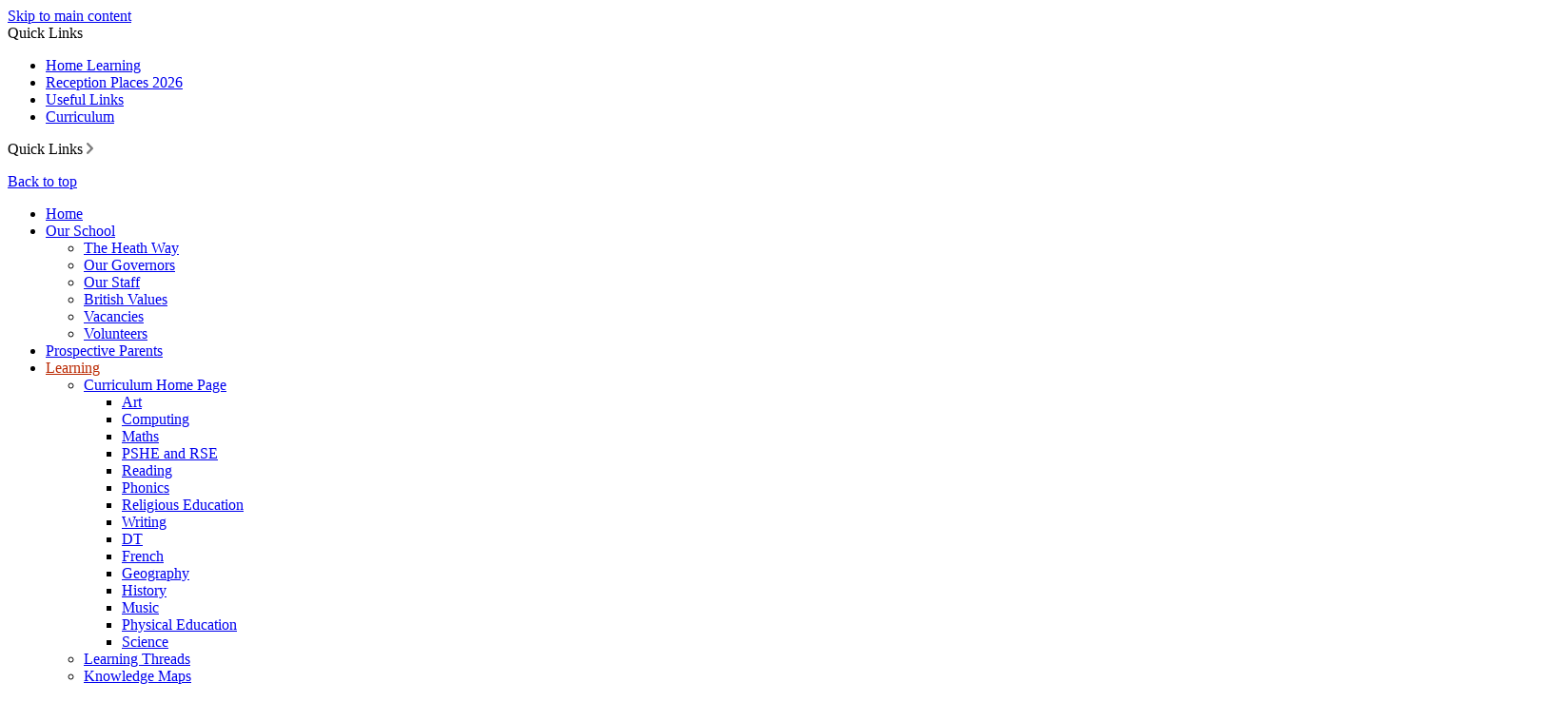

--- FILE ---
content_type: text/html
request_url: https://www.heathprimary.co.uk/Physical-Education/
body_size: 10501
content:
<!-- from CSV -->
<!DOCTYPE html>
<html lang="en">
<head>
	<!--pageID 24238-->
	
		<meta charset="UTF-8">
        
        <title>Heath Primary School - Physical Education</title>

        <meta name="description" content="Welcome to the website for Heath Primary School," />
        <meta name="keywords" content="Welcome to the website for Heath Primary School" />
        <meta name="author" content="Heath Primary School website"/>
        
                <meta name="robots" content="INDEX, FOLLOW"/>
        
        <meta name="rating" content="General"/>
        <meta name="revisit-after" content="2 days"/>
		<meta property="og:site_name" content="Heath Primary School" />
<meta property="og:title" content="Physical Education" />
<meta property="og:url" content="https://heath.greenhousecms.co.uk/Physical-Education/" />
<meta property="og:type" content="website" />
<meta property="og:description" content="As part of Heath&amp;#8217;s Curriculum intent, we promote sport and good health by encouraging active and healthy lifestyles through play, sport and competition. Through a comprehensive and ambitious curriculum (based on realPE), we ensure that all pupils can develop their physical literacy and their fundamental knowledge, skills and understanding to be able to participate in a wide range of physical activities and sports as they move through the key stages." />
<meta name="twitter:card" content="summary" />
<meta name="twitter:title" content="Physical Education" />
<meta name="twitter:description" content="As part of Heath&amp;#8217;s Curriculum intent, we promote sport and good health by encouraging active and healthy lifestyles through play, sport and competition. Through a comprehensive and ambitious curriculum (based on realPE), we ensure that all pupils can develop their physical literacy and their fundamental knowledge, skills and understanding to be able to participate in a wide range of physical activities and sports as they move through the key stages." />
<meta name="twitter:url" content="https://heath.greenhousecms.co.uk/Physical-Education/" />

        
        <link rel="shortcut icon" href="/favicon.ico" />
        <link rel="icon" href="/favicon.ico" />
	
<link href="/admin/public/c_boxes_buttons.css" rel="stylesheet" type="text/css" />
<link href="/inc/c.css" rel="stylesheet" type="text/css" media="screen" />

<!-- MOBILE / RESPONSIVE -->
<meta name="viewport" content="width=device-width, initial-scale=1, maximum-scale=2">

<!-- Import IE8 and IE7 Stylesheets -->
<!--[if lt IE 9]>
        <script src="http://html5shiv.googlecode.com/svn/trunk/html5.js"></script>
        <link href="/inc/c_IE8.css" rel="stylesheet" type="text/css" media="screen" />
    <![endif]-->
<!--[if lt IE 8]>
        <link href="/inc/c_IE7.css" rel="stylesheet" type="text/css" media="screen" />
    <![endif]-->

<!-- IE warnings -->
<!--[if IE]>
         <div id="ie-warning">
         <p>Sorry, this version of Internet Explorer <strong>may not support certain features</strong>.<br />
         <p>We recommend <a href="https://www.google.com/chrome/" target="_blank">Google Chrome</a>.</p>
         <a onclick="myFunction()">Thank you but no.</a >
         </div>
        
         <script>
         function myFunction() {
             var x = document.getElementById("ie-warning");
             if (x.style.display === "none") {
                 x.style.display = "block";
             } else {
             x.style.display = "none";
                 }
         }
         </script>
    <![endif]-->

<!-- Current position in navigation -->

<style type="text/css">
	.nav li a#nav1641 {
		color: #ba2801;
	}

	#SideHeadingPages li a#subID24238 {
		background-color: rgba(255, 255, 255, .1);
		text-decoration: none;
	}

	#SideHeadingPages li a#childID24238 {
		background-color: rgba(255, 255, 255, .1);
		text-decoration: none;
	}

	ul li.sidelist_li {
		display: none;
	}

	ul li.PPID5435 {
		display: block;
	}


#slider { z-index: 0; }
body {background-color:#FFF}
#slider:before{display:none}

#wrapper div.SliderGradient:before {    content: "";    display: block;    position: absolute;    width: 100%;    height: 550px;    background: url(/i/design/gradient.png) repeat-x top left;    top: 0;    left: 0;  animation: fadeIn 2s; }
@keyframes fadeIn {
  0% { opacity: 0; }
  100% { opacity: 1; }
}




@keyframes show-bs { from { opacity: 0; } to { opacity: 1; }}
@keyframes show-vid { from { opacity: 0; } to { opacity: 1; }}

#slider { overflow: hidden; }

@media only screen and (min-width: 991px) { .body_3993 .backstretch { opacity: 0; animation: show-bs 5s 3s ease forwards; }}

.video-background { width: 115%; height: 100%;	position: absolute; top: 50%; left: 50%; transform: translate(-50%, -50%); z-index: -1; overflow: hidden; opacity: 0; animation: show-vid 2s 1s ease forwards 1; }

.video-foreground,
.video-background iframe { width: 100%; height: 0; position: absolute; top: 50%; left: 100%; transform: translate(-50%, -50%); }
 
  @media only screen and (max-width: 990px) { .video-background { display: block; width: 200%; } 
.video-foreground, .video-background iframe {
    width: 140%;
    height: 0;
    position: absolute;
    top: 50%;
    left: 100%;
    transform: translate(-50%, -50%);
}
} 

</style>

<!-- Import jQuery -->
<script type="text/javascript" src="https://ajax.googleapis.com/ajax/libs/jquery/1.8.3/jquery.min.js"></script>
<!--<script src="https://code.jquery.com/jquery-3.5.1.min.js" integrity="sha256-9/aliU8dGd2tb6OSsuzixeV4y/faTqgFtohetphbbj0=" crossorigin="anonymous"></script>-->

<!-- If using using Google Webfonts, link to the external CSS file here -->



























</head>

<body class="body_24238">



<!-- Wrapper -->

<a href="#mainholder" class="skip-link">Skip to main content</a>

<div id="wrapper">

    
			<!-- Quick Links Widget -->
            <div id="slideOut" class="clearfix">
				<div id="slideClick"><span>Quick Links</span></div>
				<div id="slideContent">
					<ul class="quick-links">
<li><a href="/Home-Learning">Home Learning</a></li>
<li><a href="/Prospective_Parents">Reception&nbsp;Places 2026</a></li>
<li><a href="/Learning/Useful-Links">Useful Links</a></li>
<li><a href="/Curriculum">Curriculum</a></li>
</ul>

				</div>
				<p class="flip">Quick Links <img alt="Open/Close" role="button" src="/i/design/arrow-open-close.png" /></p>
			</div>
			<!-- Quick Links Widget -->
		

    <a href="#wrapper" id="top">Back to top</a>

    <nav id="navholder" class="sticky">
        <div class="wrapper">
            <ul id="dmenu" class="nav">
<li><a href="/" id="nav1448">Home</a>
</li><li><a href="/Welcome" id="nav1449">Our School</a>
<ul><li><a href="/Welcome">The Heath Way</a></li><li><a href="/Our-School/Our-Governors">Our Governors</a></li><li><a href="/Our-School/Our-Staff">Our Staff</a></li><li><a href="/Our-School/British-Values">British Values</a></li><li><a href="/Vacancies">Vacancies</a></li><li><a href="/Volunteers">Volunteers</a></li></ul></li><li><a href="/Prospective_Parents" id="nav1640">Prospective Parents</a>
</li><li><a href="/Learning/Curriculum" id="nav1641">Learning</a>
<ul><li><a href="/Learning/Curriculum">Curriculum Home Page</a><ul><li><a href="/Curriculum/Art">Art</a></li><li><a href="/Learning/Computing">Computing</a></li><li><a href="/Maths-Learning-Hub">Maths</a></li><li><a href="/PSHE-and-RSE-Hub">PSHE and RSE</a></li><li><a href="/Learning/Reading-Learning-Hub">Reading</a></li><li><a href="/Learning/Phonics-Spelling">Phonics</a></li><li><a href="/Learning/Religious-Education">Religious Education</a></li><li><a href="/Learning/Writing">Writing</a></li><li><a href="/Learning/DT">DT</a></li><li><a href="/French">French</a></li><li><a href="/Geography">Geography</a></li><li><a href="/History">History</a></li><li><a href="/Music">Music</a></li><li><a href="/Physical-Education">Physical Education</a></li><li><a href="/Science">Science</a></li></ul></li><li><a href="/Learning-Threads">Learning Threads</a></li><li><a href="/Knowledge-Maps">Knowledge Maps</a></li><li><a href="/Learning/Learning-Hubs">Learning Hubs</a><ul><li><a href="/Reception-Learning-Hub">Reception Learning Hub</a></li><li><a href="/Year-One-Learning-Hub">Year One Learning Hub</a></li><li><a href="/Year-Two-Learning-Hub">Year Two Learning Hub</a></li><li><a href="/Year-Three-Learning-Hub">Year Three Learning Hub</a></li><li><a href="/Year-Four-Learning-Hub">Year Four Learning Hub</a></li><li><a href="/Year-Five-Learning-Hub">Year Five Learning Hub</a></li><li><a href="/Year-Six-Learning-Hub">Year Six Learning Hub</a></li></ul></li><li><a href="/Learning/Enterprise">Enterprise</a></li><li><a href="/Learning/Outdoor-Learning">Outdoor Learning</a></li><li><a href="/Learning/Useful-Links">Useful Links</a></li><li><a href="/Learning/Personal-Development">Personal Development</a></li><li><a href="/Learning/Assemblies">Assemblies</a></li></ul></li><li><a href="/Parents/Attendance" id="nav1453">Parents</a>
<ul><li><a href="/Parents/Attendance">Attendance and Absence</a></li><li><a href="/Parents/Breakfast-and-After-School-Club">Breakfast and After School Club</a></li><li><a href="/Parents/Clubs">Clubs</a></li><li><a href="/Parents/Early-Help">Early Help</a></li><li><a href="/Parents/E-Safety-13082021110205">Online Safety</a></li><li><a href="https://www.pta-events.co.uk/heathpfa/?" target="_blank">Our PFA</a></li><li><a href="/Parents/Newsletter-and-Events-Calendar">Newsletters</a></li><li><a href="/Parents/Parent-View">Parent Voice	</a></li><li><a href="/Parents/Parental-Quotes">Parental Quotes</a></li><li><a href="/Parents/Pastoral-Support">Pastoral, Mental Health and Well Being Support</a></li><li><a href="/Calendar">School Calendar</a></li><li><a href="/Parents/School-Day">School Day</a></li><li><a href="/Parents/School-Meals">School Meals</a></li><li><a href="/Parents/School-Uniform">School Uniform</a></li><li><a href="/Parents/Term-Dates">Term Dates</a></li></ul></li><li><a href="/Key_Info/Admissions" id="nav1642">Key Info</a>
<ul><li><a href="/Key_Info/Admissions">Admissions</a></li><li><a href="/GDPR">Data Protection (GDPR)</a></li><li><a href="/Key_Info/Equalities">Equality and Diversity</a></li><li><a href="/Financial-Information">Financial Information</a></li><li><a href="/Key_Info/Ofsted-School-Performance">Ofsted &amp; School Performance</a></li><li><a href="/Key_Info/Ofsted-Statutory-Information-Summary">Ofsted Statutory Information Summary</a></li><li><a href="/Key_Info/Policies">Policies</a></li><li><a href="/Key_Info/Pupil-Premium">Pupil Premium</a></li><li><a href="/Key_Info/Keeping-Safe">Safeguarding and Keeping Safe</a></li><li><a href="/Key_Info/Special-Educational-Needs-and-Equalities">Special Educational Needs and Disabilities</a></li><li><a href="/Key_Info/Sports-Premium">Sports Premium</a></li></ul></li><li><a href="/Pupil-Voice" id="nav1643">Pupil Voice</a>
<ul><li><a href="/Pupil-Voice">Pupil Voice</a></li><li><a href="/School-Council">School Council</a></li><li><a href="/Learning/Eco-Council">Eco Council</a></li><li><a href="/Heath_News/Latest-Edition">Heath News</a></li><li><a href="/Junior-Road-Safety-Officers">Junior Road Safety Officers</a></li><li><a href="/Digital-Ambassadors">Digital Ambassadors</a></li><li><a href="/Pupil-Leadership">Pupil Leadership</a></li><li><a href="/Reading-Ambassadors">Reading Ambassadors</a></li></ul></li><li><a href="/Contact-Us" id="nav1454">Contact</a>
</li></ul>
        </div>
    </nav>
    <!-- NavHolder -->

        

    <div id="slider">

        <header>

            <div class="wrapper">

                <h1 class="hidden" title="Go to home page">Heath Primary School </h1><!-- Title -->
                <div id="logo-index"><a href="/index.asp"><img src="/i/design/heath-primary.png" id="logo"
                            alt="Heath Primary School ">Heath Primary School<br><span>Growing young minds</span></a>
                </div><!-- Logo -->

                <!-- social icons -->
                <ul id="social-dock">

                    <!-- Search Link - (needs overlay in footer and js) -->
                    <li><a id="FS" href="#search"></a></li>

                    <!-- Translate -->
                    <li>
                        <div class="translate">
                            <div id="google_translate_element"></div>
                        </div>
                    </li>

                    <!-- Social Links -->
                    <li><a href="https://www.facebook.com/heathkesgrave/" target="_blank" id="facebook-head"></a></li>
                </ul>

            </div><!-- header wrapper -->
        </header><!-- Header -->

        

    </div><!-- Slider -->


















	<!-- Main Holder -->

	<div id="mainholder">
		<div class="wrapper-inside">
	<div class="ColumnRight">
<nav id="SideHeadingPages" class="SideHeading"><h2>Learning</h2>
<ul class="SideList"><li><a href="/Learning/Curriculum" id="subID5435">Curriculum Home Page</a></li><li class="sidelist_li PPID5435"><a href="/Curriculum/Art" class="child" id="childID5374">Art</a></li><li class="sidelist_li PPID5435"><a href="/Learning/Computing" class="child" id="childID5375">Computing</a></li><li class="sidelist_li PPID5435"><a href="/Maths-Learning-Hub" class="child" id="childID12082">Maths</a></li><li class="sidelist_li PPID5435"><a href="/PSHE-and-RSE-Hub" class="child" id="childID16596">PSHE and RSE</a></li><li class="sidelist_li PPID5435"><a href="/Learning/Reading-Learning-Hub" class="child" id="childID12087">Reading</a></li><li class="sidelist_li PPID5435"><a href="/Learning/Phonics-Spelling" class="child" id="childID5384">Phonics</a></li><li class="sidelist_li PPID5435"><a href="/Learning/Religious-Education" class="child" id="childID5387">Religious Education</a></li><li class="sidelist_li PPID5435"><a href="/Learning/Writing" class="child" id="childID5389">Writing</a></li><li class="sidelist_li PPID5435"><a href="/Learning/DT" class="child" id="childID24241">DT</a></li><li class="sidelist_li PPID5435"><a href="/French" class="child" id="childID24631">French</a></li><li class="sidelist_li PPID5435"><a href="/Geography" class="child" id="childID24240">Geography</a></li><li class="sidelist_li PPID5435"><a href="/History" class="child" id="childID24237">History</a></li><li class="sidelist_li PPID5435"><a href="/Music" class="child" id="childID24242">Music</a></li><li class="sidelist_li PPID5435"><a href="/Physical-Education" class="child" id="childID24238">Physical Education</a></li><li class="sidelist_li PPID5435"><a href="/Science" class="child" id="childID24243">Science</a></li><li><a href="/Learning-Threads" id="subID10730">Learning Threads</a></li><li><a href="/Knowledge-Maps" id="subID18843">Knowledge Maps</a></li><li><a href="/Learning/Learning-Hubs" id="subID5391">Learning Hubs</a></li><li class="sidelist_li PPID5391"><a href="/Reception-Learning-Hub" class="child" id="childID23755">Reception Learning Hub</a></li><li class="sidelist_li PPID5391"><a href="/Year-One-Learning-Hub" class="child" id="childID9684">Year One Learning Hub</a></li><li class="sidelist_li PPID5391"><a href="/Year-Two-Learning-Hub" class="child" id="childID9708">Year Two Learning Hub</a></li><li class="sidelist_li PPID5391"><a href="/Year-Three-Learning-Hub" class="child" id="childID9710">Year Three Learning Hub</a></li><li class="sidelist_li PPID5391"><a href="/Year-Four-Learning-Hub" class="child" id="childID9713">Year Four Learning Hub</a></li><li class="sidelist_li PPID5391"><a href="/Year-Five-Learning-Hub" class="child" id="childID9715">Year Five Learning Hub</a></li><li class="sidelist_li PPID5391"><a href="/Year-Six-Learning-Hub" class="child" id="childID9719">Year Six Learning Hub</a></li><li><a href="/Learning/Enterprise" id="subID5390">Enterprise</a></li><li><a href="/Learning/Outdoor-Learning" id="subID11709">Outdoor Learning</a></li><li><a href="/Learning/Useful-Links" id="subID5471">Useful Links</a></li><li><a href="/Learning/Personal-Development" id="subID22418">Personal Development</a></li><li><a href="/Learning/Assemblies" id="subID23793">Assemblies</a></li>
</ul></nav>
</div>
<div class="Content2Column">
<h1 class="HTXT">Physical Education</h1>
<p><strong>PE&nbsp;Leads</strong>:&nbsp;Mr Lewis and Mrs Punter</p>
<p><strong>Governor Lead</strong>:&nbsp;Joanne Tillinghast&nbsp;</p>
<p>As part of Heath&rsquo;s Curriculum intent, we promote sport and good health by encouraging active and healthy lifestyles through play, sport and competition. Through a comprehensive and ambitious curriculum (based on realPE), we ensure that all pupils can develop their physical literacy and their fundamental knowledge, skills and understanding to be able to participate in a wide range of physical activities and sports as they move through the key stages.</p>
<p>Through the provision of positive physical education and activity opportunities, the PE curriculum will contribute to our pupils developing healthy and active lifestyles; improving their emotional well-being; reducing challenging behavior; increasing attendance as well as developing life-long key skills such as leadership, confidence, social and team-building skills.</p>
<p>&nbsp;</p>
<h3>Subject Progression</h3>
<p>&nbsp;</p>
<ul class="auto-list list-view-list">
<li><a href="/docs/Curriculum/PE/Heaths_P_E_Strands_-__2022-2023.pdf">Heath's PE Strands</a></li>
</ul>
</div>

        </div><!--wrapper-inside-->
	</div>
</div>

<!-- Footer -->
<footer>

	<!-- put database code like diary and news items in here -->
	

	<div class="wrapper">

		<p class="address"><span>Address</span>Heath Primary School, Bell Lane, Kesgrave, IP5 1JG</p>
		<p class="telephone"><span>Contact</span>01473 622806</p>
		<a href="mailto:admin@heathkesgrave.suffolk.sch.uk?subject=Enquiry%20from%20website"><span>Email</span>admin@heathkesgrave.suffolk.sch.uk</a>

	</div>
</footer>

<div class="sub-footer">
	<div class="wrapper">
		<p id="copyright">&copy; 2026 &middot; <a href="/legal">Legal Information</a></p>
		<p id="credit">School Website Design by <a href="https://www.greenhouseschoolwebsites.co.uk" target="_blank">Greenhouse
				School Websites</a></p>
	</div>
</div>

<!-- Search Form Overlay -->
<div id="search">
	<form id="FS" method="post" action="/inc/Search/">
		<label for="search-field" class="sr-only">Search site</label>

<input placeholder="Search site" name="S" type="search" id="search-field" onfocus="resetsearch()"
			value="Search site"></form>
</div>

<section id="awards">
	<div class="CMSawards" contenteditable="false">
<ul>
<li><img src="/i/Awards/Gold_colour.jpg" width="1600" height="1600" /></li>
<li><img src="/i/Awards/WIRE_Award.jpg" width="425" height="118" alt="" class="" /></li>
<li><img src="/i/Awards/Eco-School_Distinction_logo_-_colour_-_2022-23_Cropped.png" width="1245" height="1600" /></li>
<li><img src="/Junior-Road-Safety-Officers/9a2ac6b7-7fff-ae2f-7753-0e97b3fb77c2__1_.jpg" width="651" height="651" alt="" class="" /></li>
<li><img src="/i/Awards/Healthy_Schools.jpg" width="975" height="597" alt="" class="" /></li>
<li><img src="/i/Awards/RMT_RWI_School_2024_Stamp__1_.png" width="163" height="150" /></li>
<li><img src="/i/Awards/2024_Smart_Money_Awards_Website_Badge_F__002_.png" width="150" height="150" /></li>
<li><img src="/i/Awards/SG-L1-3-gold-2023-24.png" width="70" height="70" alt="" class="" /></li>
</ul>
</div>


</section>

	<!-- animation lib -->
	<script type="text/javascript" src="/inc/js/optional/scrollReveal.js"></script>

	<script>
		// page animations
		ScrollReveal().reveal('#logo-index', {});
		ScrollReveal().reveal('#social-dock li', {});
		ScrollReveal().reveal('ul.nav', {});
		ScrollReveal().reveal('#welcome-sec, #welcome-sec *', {});
	</script>

<!-- Translate -->
<script type="text/javascript" src="//translate.google.com/translate_a/element.js?cb=googleTranslateElementInit"></script>
<script type="text/javascript">
    function googleTranslateElementInit() {
      new google.translate.TranslateElement({pageLanguage: 'en'}, 'google_translate_element');
    }
</script>

<script type="text/javascript" src="/inc/js/scripts.min.js"></script>
<script type="text/javascript">

	// Mobile Navigation
	$(document).ready(function () {
	$('nav#navholder .wrapper').meanmenu({
	  meanMenuContainer: '#wrapper', // Choose where meanmenu will be placed within the HTML
	  meanScreenWidth: "990", // set the screen width you want meanmenu to kick in at
	  meanRevealPosition: "center", // left right or center positions
	  meanRevealPositionDistance: "", // Tweak the position of the menu from the left / right
	  meanShowChildren: true, // true to show children in the menu, false to hide them
	  meanExpandableChildren: true, // true to allow expand/collapse children
	  meanRemoveAttrs: true, // true to remove classes and IDs, false to keep them
	  meanDisplay: "block", // override display method for table cell based layouts e.g. table-cell
	  removeElements: "" // set to hide page elements
	});
	});

	

				//Calculate hero height

				$(function () {
					$(window).bind("resize", function () {
						var height = $(window).height();
						$('#slider').height(550);
					}).trigger("resize");
				});

		
 // Backstretch
    $("#slider").backstretch([
           	  	"/i/photos/Gallery/Home/IMG_6775__2_.jpg" , 

	], {
	  duration: 4000
	  , fade: 550
		}
	);
  	<!-- banimgs = 6 banimgsize = 450000 -->
	

	// Search Overlay		
		$(document).ready(function () {
			$('a[href="#search"]').on('click', function (event) {
				$('#search').addClass('open');
				setTimeout(function () {
					$('input[name="S"]').focus()
				});
			});
			$('#search, #search button.close').on('click keyup', function (event) {
				if (event.target == this || event.target.className == 'close' || event.keyCode == 27) {
					$(this).removeClass('open');
				}
			});
		});

		//	sticky navholder and back to top button
		$("document").ready(function () {
			// Nav stick to top
			$(window).bind('scroll', function () {
				if ($(window).scrollTop() > 850) {
					$('.sticky').addClass('fixed');
					$('#top').addClass('visible-now');
				} else {
					$('.sticky').removeClass('fixed');
					$('#top').removeClass('visible-now');
				}
			});
		});

		// Scroll smoothly to #link
		/* SCROLLTOP FUNCTION REMOVED
/* SCROLLTOP FUNCTION REMOVED
$('a[href="#"]:not([href="#"])').click(function () {
			if (location.pathname.replace(/^\//, '') == this.pathname.replace(/^\//, '') && location.hostname == this
				.hostname) {
				var target = $(this.hash);
				target = target.length ? target : $('[name=' + this.hash.slice(1) + ']');
				if (target.length) {
					$('html, body').animate({
						scrollTop: target.offset().top
					}, 1000);
					return false;
				}
			}
		});
 END CODE FOR HIDING SCROLLTOP FUNCTION */
	
	// Reset site search form on focus
	function resetsearch () { $("#search-field").val(""); }

	$(document).ready(function() {

  // Finding an li inside the div
    var awb = $('.CMSawards li img').length;

    // If nothing added via CMS
    if (awb == 0) {
      $('.CMSawards').attr('class','hidden');
      $('#awards').hide();
    }


	// Add parent class to 2nd level links with children
	$("#dmenu li li a").each(function() {
	  if ($(this).next().length > 0) {
	  	$(this).addClass("parent");
	  };
	});

	// Add doubleTapToGo to navigation links
	$("#dmenu li:has(ul)").doubleTapToGo(); /* touch device menus */

  	});

  	//RESPONSIVE CODE
  function checkWidth() {
	var windowSize = $(window).width();
	if (windowSize < 770) {
	  // If mobile: Insert sidebar after Content2Column
	  $(".ColumnLeft").insertAfter(".Content2Column");
	  $(".ColumnRight").insertAfter(".Content2Column");
	}
	else {
	  // Otherwise reposition sidebar before Content2Column
	  $(".ColumnLeft").insertBefore(".Content2Column");
	  $(".ColumnRight").insertBefore(".Content2Column");
	}
  }
  checkWidth();
  $(window).bind('resize orientationchange', function() {
    checkWidth();
  });

	//prevent # link from having action
	$('a[href="#"]:not(.auto-list-modal)').click(function(e) {
		e.preventDefault();
	});

// delay loading of gradient overlay until video ready
$(document.getElementById('home-video')).ready(function() 
{
setTimeout(function()
    {
    $('#slider').addClass('SliderGradient');
    }, 1000);
 });

</script>

<!-- reload on orientation or size change -->
<script type="text/javascript">
    window.onorientationchange = function() { 
        var orientation = window.orientation; 
            switch(orientation) { 
                case 0:
                case 90:
                case -90: window.location.reload(); 
                break; } 
    };
</script>
<!--end expanding code-->













<script type="text/javascript" charset="UTF-8"
	src="/admin/public/cookies.js" async></script>
<!-- hide sidebars if empty -->
<script type="text/javascript">
	var cleft = $.trim($('.ColumnLeft').text()).length;
	var cright = $.trim($('.ColumnRight').text()).length;
	// If sidebars are empty, change Content2Column to Content1Column
	if (cleft < 4 && cright < 4) {
		$('.Content2Column').attr('class', 'Content1Column');
		$('.ColumnLeft, .ColumnRight').hide();
	}
	if (cleft > 4 && cright < 4) {
		$('.Content3Column').attr('class', 'Content2Column');
		$('.ColumnRight').hide();
	}
	if (cleft < 4 && cright > 4) {
		$('.Content3Column').attr('class', 'Content2Column');
		$('.ColumnLeft').hide();
	}
</script>
<!--end sidebar hide -->

<script type="text/javascript">	
	//// add tableborder class on small displays
	if ($(window).width() < 960) {
		$('table').each(function() {
			if ($(this).prop('scrollWidth') > $(this).width() ) {
				$(this).wrap("<div class='js-scrollable'></div>");
				if (!$(this).attr('class') || !$(this).attr('class').length) $(this).addClass('tableborder')
				new ScrollHint('.js-scrollable');
				}						
			})
	}
	
	if ($(window).width() < 500) {
		var MobileImage = $('#mainholder img');
			MobileImage.each(function () {
				var that = $(this);
				if (that.width() > 200) {
					that.addClass('imagefullwidth');
				}
			})
	}
	
	$( window ).resize(function() {
			$('table').each(function() {
					if (!$(this).attr('class') || !$(this).attr('class').length) $(this).addClass('tableborder')
				})
	});
	//$('table').click(function () {
		//$(".scroll-hint-icon'").hide();
		//});

	// block search from submitting if empty		
	document.getElementById("FS").onsubmit = function () {
		if (!document.getElementById("search-field").value) {
			 document.getElementById("search-field").placeholder='Enter search text';
			return false;
		}
	else {
		document.getElementById("search-submit").disabled = true;
				return true;
		}
	}

// add alt tags to .backstretch images
document.addEventListener('DOMContentLoaded', function () {
function addAltTags() {
const altImages = document.querySelectorAll('.backstretch img');
altImages.forEach(function (img) {if (!img.hasAttribute('alt') || img.getAttribute('alt').trim() === '') {img.setAttribute('alt', 'A photo from Heath Primary School');}});}
addAltTags();
const altObserver = new MutationObserver(addAltTags);
altObserver.observe(document.querySelector('.backstretch'), {childList: true,subtree: true});
});
</script> 


<!-- inline modal code -->
	<link rel="stylesheet" href="/admin/inc/FrontEndFiles/modal/gswMultiModal.css">
	<script src="/admin/inc/FrontEndFiles/modal/gswMultiModal.js"></script>
<!-- end modal code -->


<!-- Stats -->

<!-- Global site tag (gtag.js) - Google Analytics -->
<script async src="https://www.googletagmanager.com/gtag/js?id=G-ET54QEMZ2E"></script>
<script>
  window.dataLayer = window.dataLayer || [];
  function gtag(){dataLayer.push(arguments);}
  gtag('js', new Date());

  gtag('config', 'G-ET54QEMZ2E');
</script>
 


<!-- Owned by school -->
<!-- Global site tag (gtag.js) - Google Analytics -->
<script async src="https://www.googletagmanager.com/gtag/js?id=G-2ECRSRK89D"></script>
<script>
  window.dataLayer = window.dataLayer || [];
  function gtag(){dataLayer.push(arguments);}
  gtag('js', new Date());

  gtag('config', 'G-2ECRSRK89D');
</script>


</body>
</html>
